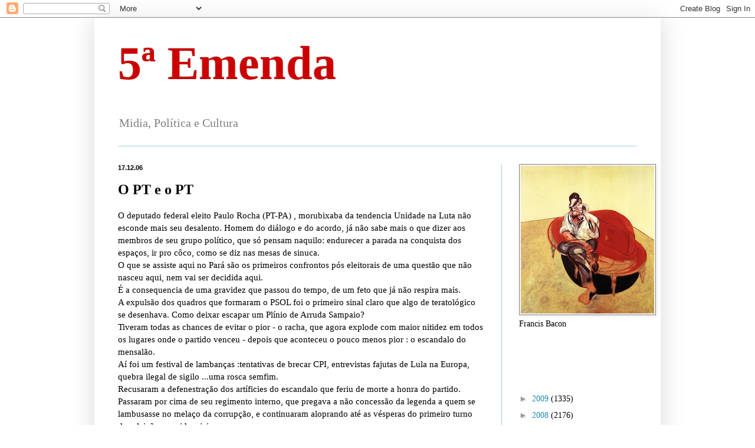

--- FILE ---
content_type: text/html; charset=UTF-8
request_url: https://quintaemenda.blogspot.com/2006/12/o-pt-e-o-pt.html?showComment=1166406240000
body_size: 19625
content:
<!DOCTYPE html>
<html class='v2' dir='ltr' lang='pt-BR'>
<head>
<link href='https://www.blogger.com/static/v1/widgets/335934321-css_bundle_v2.css' rel='stylesheet' type='text/css'/>
<meta content='width=1100' name='viewport'/>
<meta content='text/html; charset=UTF-8' http-equiv='Content-Type'/>
<meta content='blogger' name='generator'/>
<link href='https://quintaemenda.blogspot.com/favicon.ico' rel='icon' type='image/x-icon'/>
<link href='http://quintaemenda.blogspot.com/2006/12/o-pt-e-o-pt.html' rel='canonical'/>
<!--Can't find substitution for tag [blog.ieCssRetrofitLinks]-->
<meta content='http://quintaemenda.blogspot.com/2006/12/o-pt-e-o-pt.html' property='og:url'/>
<meta content='O PT e o PT' property='og:title'/>
<meta content='O deputado federal eleito Paulo Rocha (PT-PA) , morubixaba da tendencia Unidade na Luta não esconde mais seu desalento. Homem do diálogo e d...' property='og:description'/>
<title>5ª Emenda: O PT e o PT</title>
<style id='page-skin-1' type='text/css'><!--
/*
-----------------------------------------------
Blogger Template Style
Name:     Simple
Designer: Blogger
URL:      www.blogger.com
----------------------------------------------- */
/* Content
----------------------------------------------- */
body {
font: normal normal 14px Georgia, Utopia, 'Palatino Linotype', Palatino, serif;
color: #000000;
background: #ffffff none repeat scroll top left;
padding: 0 40px 40px 40px;
}
html body .region-inner {
min-width: 0;
max-width: 100%;
width: auto;
}
h2 {
font-size: 22px;
}
a:link {
text-decoration:none;
color: #2288bb;
}
a:visited {
text-decoration:none;
color: #888888;
}
a:hover {
text-decoration:underline;
color: #33aaff;
}
.body-fauxcolumn-outer .fauxcolumn-inner {
background: transparent url(https://resources.blogblog.com/blogblog/data/1kt/simple/body_gradient_tile_light.png) repeat scroll top left;
_background-image: none;
}
.body-fauxcolumn-outer .cap-top {
position: absolute;
z-index: 1;
height: 400px;
width: 100%;
}
.body-fauxcolumn-outer .cap-top .cap-left {
width: 100%;
background: transparent url(https://resources.blogblog.com/blogblog/data/1kt/simple/gradients_light.png) repeat-x scroll top left;
_background-image: none;
}
.content-outer {
-moz-box-shadow: 0 0 40px rgba(0, 0, 0, .15);
-webkit-box-shadow: 0 0 5px rgba(0, 0, 0, .15);
-goog-ms-box-shadow: 0 0 10px #333333;
box-shadow: 0 0 40px rgba(0, 0, 0, .15);
margin-bottom: 1px;
}
.content-inner {
padding: 10px 10px;
}
.content-inner {
background-color: #ffffff;
}
/* Header
----------------------------------------------- */
.header-outer {
background: transparent none repeat-x scroll 0 -400px;
_background-image: none;
}
.Header h1 {
font: normal bold 80px Georgia, Utopia, 'Palatino Linotype', Palatino, serif;
color: #cc0000;
text-shadow: -1px -1px 1px rgba(0, 0, 0, .2);
}
.Header h1 a {
color: #cc0000;
}
.Header .description {
font-size: 140%;
color: #7f7f7f;
}
.header-inner .Header .titlewrapper {
padding: 22px 30px;
}
.header-inner .Header .descriptionwrapper {
padding: 0 30px;
}
/* Tabs
----------------------------------------------- */
.tabs-inner .section:first-child {
border-top: 1px solid #a1ccdd;
}
.tabs-inner .section:first-child ul {
margin-top: -1px;
border-top: 1px solid #a1ccdd;
border-left: 0 solid #a1ccdd;
border-right: 0 solid #a1ccdd;
}
.tabs-inner .widget ul {
background: #ffffff url(https://resources.blogblog.com/blogblog/data/1kt/simple/gradients_light.png) repeat-x scroll 0 -800px;
_background-image: none;
border-bottom: 1px solid #a1ccdd;
margin-top: 0;
margin-left: -30px;
margin-right: -30px;
}
.tabs-inner .widget li a {
display: inline-block;
padding: .6em 1em;
font: normal normal 14px 'Courier New', Courier, FreeMono, monospace;
color: #f1c232;
border-left: 1px solid #ffffff;
border-right: 1px solid #a1ccdd;
}
.tabs-inner .widget li:first-child a {
border-left: none;
}
.tabs-inner .widget li.selected a, .tabs-inner .widget li a:hover {
color: #000000;
background-color: #eeeeee;
text-decoration: none;
}
/* Columns
----------------------------------------------- */
.main-outer {
border-top: 0 solid #a1ccdd;
}
.fauxcolumn-left-outer .fauxcolumn-inner {
border-right: 1px solid #a1ccdd;
}
.fauxcolumn-right-outer .fauxcolumn-inner {
border-left: 1px solid #a1ccdd;
}
/* Headings
----------------------------------------------- */
div.widget > h2,
div.widget h2.title {
margin: 0 0 1em 0;
font: normal bold 14px Georgia, Utopia, 'Palatino Linotype', Palatino, serif;
color: #ffffff;
}
/* Widgets
----------------------------------------------- */
.widget .zippy {
color: #999999;
text-shadow: 2px 2px 1px rgba(0, 0, 0, .1);
}
.widget .popular-posts ul {
list-style: none;
}
/* Posts
----------------------------------------------- */
h2.date-header {
font: normal bold 11px Arial, Tahoma, Helvetica, FreeSans, sans-serif;
}
.date-header span {
background-color: #f5f5f5;
color: #000000;
padding: inherit;
letter-spacing: inherit;
margin: inherit;
}
.main-inner {
padding-top: 30px;
padding-bottom: 30px;
}
.main-inner .column-center-inner {
padding: 0 15px;
}
.main-inner .column-center-inner .section {
margin: 0 15px;
}
.post {
margin: 0 0 25px 0;
}
h3.post-title, .comments h4 {
font: normal bold 24px Georgia, Utopia, 'Palatino Linotype', Palatino, serif;
margin: .75em 0 0;
}
.post-body {
font-size: 110%;
line-height: 1.4;
position: relative;
}
.post-body img, .post-body .tr-caption-container, .Profile img, .Image img,
.BlogList .item-thumbnail img {
padding: 2px;
background: #f5f5f5;
border: 1px solid #888888;
-moz-box-shadow: 1px 1px 5px rgba(0, 0, 0, .1);
-webkit-box-shadow: 1px 1px 5px rgba(0, 0, 0, .1);
box-shadow: 1px 1px 5px rgba(0, 0, 0, .1);
}
.post-body img, .post-body .tr-caption-container {
padding: 5px;
}
.post-body .tr-caption-container {
color: #999999;
}
.post-body .tr-caption-container img {
padding: 0;
background: transparent;
border: none;
-moz-box-shadow: 0 0 0 rgba(0, 0, 0, .1);
-webkit-box-shadow: 0 0 0 rgba(0, 0, 0, .1);
box-shadow: 0 0 0 rgba(0, 0, 0, .1);
}
.post-header {
margin: 0 0 1.5em;
line-height: 1.6;
font-size: 90%;
}
.post-footer {
margin: 20px -2px 0;
padding: 5px 10px;
color: #777777;
background-color: #f5f5f5;
border-bottom: 1px solid #eeeeee;
line-height: 1.6;
font-size: 90%;
}
#comments .comment-author {
padding-top: 1.5em;
border-top: 1px solid #a1ccdd;
background-position: 0 1.5em;
}
#comments .comment-author:first-child {
padding-top: 0;
border-top: none;
}
.avatar-image-container {
margin: .2em 0 0;
}
#comments .avatar-image-container img {
border: 1px solid #888888;
}
/* Comments
----------------------------------------------- */
.comments .comments-content .icon.blog-author {
background-repeat: no-repeat;
background-image: url([data-uri]);
}
.comments .comments-content .loadmore a {
border-top: 1px solid #999999;
border-bottom: 1px solid #999999;
}
.comments .comment-thread.inline-thread {
background-color: #f5f5f5;
}
.comments .continue {
border-top: 2px solid #999999;
}
/* Accents
---------------------------------------------- */
.section-columns td.columns-cell {
border-left: 1px solid #a1ccdd;
}
.blog-pager {
background: transparent none no-repeat scroll top center;
}
.blog-pager-older-link, .home-link,
.blog-pager-newer-link {
background-color: #ffffff;
padding: 5px;
}
.footer-outer {
border-top: 0 dashed #bbbbbb;
}
/* Mobile
----------------------------------------------- */
body.mobile  {
background-size: auto;
}
.mobile .body-fauxcolumn-outer {
background: transparent none repeat scroll top left;
}
.mobile .body-fauxcolumn-outer .cap-top {
background-size: 100% auto;
}
.mobile .content-outer {
-webkit-box-shadow: 0 0 3px rgba(0, 0, 0, .15);
box-shadow: 0 0 3px rgba(0, 0, 0, .15);
}
.mobile .tabs-inner .widget ul {
margin-left: 0;
margin-right: 0;
}
.mobile .post {
margin: 0;
}
.mobile .main-inner .column-center-inner .section {
margin: 0;
}
.mobile .date-header span {
padding: 0.1em 10px;
margin: 0 -10px;
}
.mobile h3.post-title {
margin: 0;
}
.mobile .blog-pager {
background: transparent none no-repeat scroll top center;
}
.mobile .footer-outer {
border-top: none;
}
.mobile .main-inner, .mobile .footer-inner {
background-color: #ffffff;
}
.mobile-index-contents {
color: #000000;
}
.mobile-link-button {
background-color: #2288bb;
}
.mobile-link-button a:link, .mobile-link-button a:visited {
color: #ffffff;
}
.mobile .tabs-inner .section:first-child {
border-top: none;
}
.mobile .tabs-inner .PageList .widget-content {
background-color: #eeeeee;
color: #000000;
border-top: 1px solid #a1ccdd;
border-bottom: 1px solid #a1ccdd;
}
.mobile .tabs-inner .PageList .widget-content .pagelist-arrow {
border-left: 1px solid #a1ccdd;
}

--></style>
<style id='template-skin-1' type='text/css'><!--
body {
min-width: 960px;
}
.content-outer, .content-fauxcolumn-outer, .region-inner {
min-width: 960px;
max-width: 960px;
_width: 960px;
}
.main-inner .columns {
padding-left: 0;
padding-right: 260px;
}
.main-inner .fauxcolumn-center-outer {
left: 0;
right: 260px;
/* IE6 does not respect left and right together */
_width: expression(this.parentNode.offsetWidth -
parseInt("0") -
parseInt("260px") + 'px');
}
.main-inner .fauxcolumn-left-outer {
width: 0;
}
.main-inner .fauxcolumn-right-outer {
width: 260px;
}
.main-inner .column-left-outer {
width: 0;
right: 100%;
margin-left: -0;
}
.main-inner .column-right-outer {
width: 260px;
margin-right: -260px;
}
#layout {
min-width: 0;
}
#layout .content-outer {
min-width: 0;
width: 800px;
}
#layout .region-inner {
min-width: 0;
width: auto;
}
body#layout div.add_widget {
padding: 8px;
}
body#layout div.add_widget a {
margin-left: 32px;
}
--></style>
<link href='https://www.blogger.com/dyn-css/authorization.css?targetBlogID=17822396&amp;zx=36137e2b-8569-498e-988e-e87cf1b03b37' media='none' onload='if(media!=&#39;all&#39;)media=&#39;all&#39;' rel='stylesheet'/><noscript><link href='https://www.blogger.com/dyn-css/authorization.css?targetBlogID=17822396&amp;zx=36137e2b-8569-498e-988e-e87cf1b03b37' rel='stylesheet'/></noscript>
<meta name='google-adsense-platform-account' content='ca-host-pub-1556223355139109'/>
<meta name='google-adsense-platform-domain' content='blogspot.com'/>

</head>
<body class='loading variant-pale'>
<div class='navbar section' id='navbar' name='Navbar'><div class='widget Navbar' data-version='1' id='Navbar1'><script type="text/javascript">
    function setAttributeOnload(object, attribute, val) {
      if(window.addEventListener) {
        window.addEventListener('load',
          function(){ object[attribute] = val; }, false);
      } else {
        window.attachEvent('onload', function(){ object[attribute] = val; });
      }
    }
  </script>
<div id="navbar-iframe-container"></div>
<script type="text/javascript" src="https://apis.google.com/js/platform.js"></script>
<script type="text/javascript">
      gapi.load("gapi.iframes:gapi.iframes.style.bubble", function() {
        if (gapi.iframes && gapi.iframes.getContext) {
          gapi.iframes.getContext().openChild({
              url: 'https://www.blogger.com/navbar/17822396?po\x3d116630133130870709\x26origin\x3dhttps://quintaemenda.blogspot.com',
              where: document.getElementById("navbar-iframe-container"),
              id: "navbar-iframe"
          });
        }
      });
    </script><script type="text/javascript">
(function() {
var script = document.createElement('script');
script.type = 'text/javascript';
script.src = '//pagead2.googlesyndication.com/pagead/js/google_top_exp.js';
var head = document.getElementsByTagName('head')[0];
if (head) {
head.appendChild(script);
}})();
</script>
</div></div>
<div class='body-fauxcolumns'>
<div class='fauxcolumn-outer body-fauxcolumn-outer'>
<div class='cap-top'>
<div class='cap-left'></div>
<div class='cap-right'></div>
</div>
<div class='fauxborder-left'>
<div class='fauxborder-right'></div>
<div class='fauxcolumn-inner'>
</div>
</div>
<div class='cap-bottom'>
<div class='cap-left'></div>
<div class='cap-right'></div>
</div>
</div>
</div>
<div class='content'>
<div class='content-fauxcolumns'>
<div class='fauxcolumn-outer content-fauxcolumn-outer'>
<div class='cap-top'>
<div class='cap-left'></div>
<div class='cap-right'></div>
</div>
<div class='fauxborder-left'>
<div class='fauxborder-right'></div>
<div class='fauxcolumn-inner'>
</div>
</div>
<div class='cap-bottom'>
<div class='cap-left'></div>
<div class='cap-right'></div>
</div>
</div>
</div>
<div class='content-outer'>
<div class='content-cap-top cap-top'>
<div class='cap-left'></div>
<div class='cap-right'></div>
</div>
<div class='fauxborder-left content-fauxborder-left'>
<div class='fauxborder-right content-fauxborder-right'></div>
<div class='content-inner'>
<header>
<div class='header-outer'>
<div class='header-cap-top cap-top'>
<div class='cap-left'></div>
<div class='cap-right'></div>
</div>
<div class='fauxborder-left header-fauxborder-left'>
<div class='fauxborder-right header-fauxborder-right'></div>
<div class='region-inner header-inner'>
<div class='header section' id='header' name='Cabeçalho'><div class='widget Header' data-version='1' id='Header1'>
<div id='header-inner'>
<div class='titlewrapper'>
<h1 class='title'>
<a href='https://quintaemenda.blogspot.com/'>
5ª Emenda
</a>
</h1>
</div>
<div class='descriptionwrapper'>
<p class='description'><span>Midia, Política e Cultura</span></p>
</div>
</div>
</div></div>
</div>
</div>
<div class='header-cap-bottom cap-bottom'>
<div class='cap-left'></div>
<div class='cap-right'></div>
</div>
</div>
</header>
<div class='tabs-outer'>
<div class='tabs-cap-top cap-top'>
<div class='cap-left'></div>
<div class='cap-right'></div>
</div>
<div class='fauxborder-left tabs-fauxborder-left'>
<div class='fauxborder-right tabs-fauxborder-right'></div>
<div class='region-inner tabs-inner'>
<div class='tabs no-items section' id='crosscol' name='Entre colunas'></div>
<div class='tabs no-items section' id='crosscol-overflow' name='Cross-Column 2'></div>
</div>
</div>
<div class='tabs-cap-bottom cap-bottom'>
<div class='cap-left'></div>
<div class='cap-right'></div>
</div>
</div>
<div class='main-outer'>
<div class='main-cap-top cap-top'>
<div class='cap-left'></div>
<div class='cap-right'></div>
</div>
<div class='fauxborder-left main-fauxborder-left'>
<div class='fauxborder-right main-fauxborder-right'></div>
<div class='region-inner main-inner'>
<div class='columns fauxcolumns'>
<div class='fauxcolumn-outer fauxcolumn-center-outer'>
<div class='cap-top'>
<div class='cap-left'></div>
<div class='cap-right'></div>
</div>
<div class='fauxborder-left'>
<div class='fauxborder-right'></div>
<div class='fauxcolumn-inner'>
</div>
</div>
<div class='cap-bottom'>
<div class='cap-left'></div>
<div class='cap-right'></div>
</div>
</div>
<div class='fauxcolumn-outer fauxcolumn-left-outer'>
<div class='cap-top'>
<div class='cap-left'></div>
<div class='cap-right'></div>
</div>
<div class='fauxborder-left'>
<div class='fauxborder-right'></div>
<div class='fauxcolumn-inner'>
</div>
</div>
<div class='cap-bottom'>
<div class='cap-left'></div>
<div class='cap-right'></div>
</div>
</div>
<div class='fauxcolumn-outer fauxcolumn-right-outer'>
<div class='cap-top'>
<div class='cap-left'></div>
<div class='cap-right'></div>
</div>
<div class='fauxborder-left'>
<div class='fauxborder-right'></div>
<div class='fauxcolumn-inner'>
</div>
</div>
<div class='cap-bottom'>
<div class='cap-left'></div>
<div class='cap-right'></div>
</div>
</div>
<!-- corrects IE6 width calculation -->
<div class='columns-inner'>
<div class='column-center-outer'>
<div class='column-center-inner'>
<div class='main section' id='main' name='Principal'><div class='widget Blog' data-version='1' id='Blog1'>
<div class='blog-posts hfeed'>

          <div class="date-outer">
        
<h2 class='date-header'><span>17.12.06</span></h2>

          <div class="date-posts">
        
<div class='post-outer'>
<div class='post hentry uncustomized-post-template' itemprop='blogPost' itemscope='itemscope' itemtype='http://schema.org/BlogPosting'>
<meta content='17822396' itemprop='blogId'/>
<meta content='116630133130870709' itemprop='postId'/>
<a name='116630133130870709'></a>
<h3 class='post-title entry-title' itemprop='name'>
O PT e o PT
</h3>
<div class='post-header'>
<div class='post-header-line-1'></div>
</div>
<div class='post-body entry-content' id='post-body-116630133130870709' itemprop='description articleBody'>
O deputado federal eleito Paulo Rocha (PT-PA) , morubixaba da tendencia Unidade na Luta não esconde mais seu desalento. Homem do diálogo e do acordo, já não sabe mais o que dizer aos membros de seu grupo político, que só pensam naquilo: endurecer a parada na conquista dos espaços, ir pro côco, como se diz nas mesas de sinuca.<br />O que se assiste aqui no Pará são os primeiros confrontos pós eleitorais de uma questão que não nasceu aqui, nem vai ser decidida aqui.<br />É a consequencia de uma gravidez que passou do tempo, de um feto que já não respira mais.<br />A expulsão dos quadros que formaram o PSOL foi o primeiro sinal claro que algo de teratológico se desenhava. Como deixar escapar um Plínio de Arruda Sampaio?<br />Tiveram todas as chances de evitar o pior - o racha, que agora explode com maior nitidez em todos os lugares onde o partido venceu - depois que aconteceu o pouco menos pior : o escandalo do mensalão.<br />Aí foi um festival de lambanças :tentativas de brecar CPI, entrevistas fajutas de Lula na Europa, quebra ilegal de sigilo ...uma rosca semfim.<br />Recusaram a defenestração dos artíficies do escandalo que feriu de morte a honra do partido.<br />Passaram por cima de seu regimento interno, que pregava a não concessão da legenda a quem se lambusasse no melaço da corrupção, e continuaram aloprando até as vésperas do primeiro turno das eleições presidenciais.<br />Com a vitória lhes escorrendo dos dedos, foram pedir socorro na mais tolerante casa da política brasileira, o PMDB.<br />E agora o quadro é o seguinte: um partido dividido entre dois grandes desejos - desinfetar ou não o partido - e cada vez mais distante de um presidente que percebeu, antes de todos os companheiros, que não há saída de curto prazo para a legenda, e não brande mais a estrela vermelha.<br />Ele agora é do povo, a quem agradeceu a reeleição, proclamando o fim da intermediação ( leia-se do partido) entre ele e o povo.<br />Em seguida chorou, não a emoção da vitória, já um pouco distante, mas a dor da perda.<br />A estrela não se apagou, mas virou um rastro de poeira, desconfortável e luminosa.<br />O PT agora são dois.<br />A banda dos que se envergonharam do que aconteceu, dos que fizeram a autocrítica, dos que ainda cobram o afastamento do paulistocrata Zé Dirceu, fundador e afundador do partido. Nesta banda ainda respiram notáveis quadros, do segundo escalão na maior parte, e a esmagadora maioria de seus muitos milhões de eleitores e simpatizantes.<br />Entre eles, um traço comum: ainda é possível retomar os rumos mais consequentes do partido, afinal as pontes com a sociedade não foram destruídas por completo.<br />Na outra banda - onde teima em rescender um discreto aroma de enxofre, e a temperatura é mais elevada, quente mesmo - estão os que apostam na diluição, nas mentes e corações da sociedade, dos acontecimentos de 2004 a 2006, que deixaram "o partido" tão parecido com "um partido". Aqui reside Zé Dirceu, e seu enorme e vascularizado séquito, que vai do <em>quacker</em> Bernardo Kusinscki ao <em>financista</em> Delúbio Soares.<br />Todavia neste lado também respiram ótimos quadros, mesmo que teimem em não escutar os tambores que batem a sociedade, e acreditem em linchamento da mídia, na conspiração das elites, nos milagres da Virgem de Fátima, em mula sem cabeça.<br />Pelo que tenho ouvido, aonde uma banda ganhou a outra não toca.<br />E nos lugares onde a outra banda ganhou, o mesmo acontece.<br />Ou seja, é prá tirar a partitura mesmo.<br />Porque logo ali, no mais tardar em 2008, a brincadeira acaba.<br />E o PT vai ter que dizer para o que veio.<br />Porque Lula já terá ido.<br />É isso que está por trás desse <em>imbroglio</em> todo aqui no Pará.<br />Paulo Rocha toca numa banda, Ana Júlia noutra.<br />Nada mais, mas não é pouco
<div style='clear: both;'></div>
</div>
<div class='post-footer'>
<div class='post-footer-line post-footer-line-1'>
<span class='post-author vcard'>
Postado por
<span class='fn' itemprop='author' itemscope='itemscope' itemtype='http://schema.org/Person'>
<meta content='https://www.blogger.com/profile/09176492841825232682' itemprop='url'/>
<a class='g-profile' href='https://www.blogger.com/profile/09176492841825232682' rel='author' title='author profile'>
<span itemprop='name'>Unknown</span>
</a>
</span>
</span>
<span class='post-timestamp'>
às
<meta content='http://quintaemenda.blogspot.com/2006/12/o-pt-e-o-pt.html' itemprop='url'/>
<a class='timestamp-link' href='https://quintaemenda.blogspot.com/2006/12/o-pt-e-o-pt.html' rel='bookmark' title='permanent link'><abbr class='published' itemprop='datePublished' title='2006-12-17T02:17:00-03:00'>02:17</abbr></a>
</span>
<span class='post-comment-link'>
</span>
<span class='post-icons'>
<span class='item-control blog-admin pid-1452303167'>
<a href='https://www.blogger.com/post-edit.g?blogID=17822396&postID=116630133130870709&from=pencil' title='Editar post'>
<img alt='' class='icon-action' height='18' src='https://resources.blogblog.com/img/icon18_edit_allbkg.gif' width='18'/>
</a>
</span>
</span>
<div class='post-share-buttons goog-inline-block'>
</div>
</div>
<div class='post-footer-line post-footer-line-2'>
<span class='post-labels'>
</span>
</div>
<div class='post-footer-line post-footer-line-3'>
<span class='post-location'>
</span>
</div>
</div>
</div>
<div class='comments' id='comments'>
<a name='comments'></a>
<h4>25 comentários:</h4>
<div id='Blog1_comments-block-wrapper'>
<dl class='' id='comments-block'>
<dt class='comment-author anon-comment-icon' id='c116637050078629965'>
<a name='c116637050078629965'></a>
Anônimo
disse...
</dt>
<dd class='comment-body' id='Blog1_cmt-116637050078629965'>
<p>
Meu caro, o que você descreve tem pertinência para nível nacional. Discordo, contudo, que justifique de todo os últimos acontecimentos do próximo governo do Pará. Nesse caso, as razões são bem menos sofisticadas. <BR/>É burrice mesmo.
</p>
</dd>
<dd class='comment-footer'>
<span class='comment-timestamp'>
<a href='https://quintaemenda.blogspot.com/2006/12/o-pt-e-o-pt.html?showComment=1166370480000#c116637050078629965' title='comment permalink'>
12:48 PM
</a>
<span class='item-control blog-admin pid-1600596375'>
<a class='comment-delete' href='https://www.blogger.com/comment/delete/17822396/116637050078629965' title='Excluir comentário'>
<img src='https://resources.blogblog.com/img/icon_delete13.gif'/>
</a>
</span>
</span>
</dd>
<dt class='comment-author anon-comment-icon' id='c116640189638636182'>
<a name='c116640189638636182'></a>
Anônimo
disse...
</dt>
<dd class='comment-body' id='Blog1_cmt-116640189638636182'>
<p>
A burrice a que o anônimo se refere tem certa verdade, mas é alentador para quem não é petista "genérico" os rumos que tem tomado o partido, que aos poucos tem excluido o "lado b", mesmo contra a vontade de algumas lideranças.
</p>
</dd>
<dd class='comment-footer'>
<span class='comment-timestamp'>
<a href='https://quintaemenda.blogspot.com/2006/12/o-pt-e-o-pt.html?showComment=1166401860000#c116640189638636182' title='comment permalink'>
9:31 PM
</a>
<span class='item-control blog-admin pid-1600596375'>
<a class='comment-delete' href='https://www.blogger.com/comment/delete/17822396/116640189638636182' title='Excluir comentário'>
<img src='https://resources.blogblog.com/img/icon_delete13.gif'/>
</a>
</span>
</span>
</dd>
<dt class='comment-author anon-comment-icon' id='c116640628081657088'>
<a name='c116640628081657088'></a>
Anônimo
disse...
</dt>
<dd class='comment-body' id='Blog1_cmt-116640628081657088'>
<p>
Esta questão de formação de secretariado de governo é sempre a mesma coisa. Choro e ranger de dentes, ainda mais num governo de "frente".<BR/>Quem pleiteava uma $$ecretaria, ao final do processo, até aceitava uma Çecretaria (sic) qualquer para se justificar perante as "bases".<BR/>A esperança é que o Governo Lula olhe com generosidade aos pleitos da governadora, mas ela vai precisar de apoio do Paulo Rocha em BSB. Este, mesmo com prestígio abalado no Congresso, tem força junto a setores do Executivo.<BR/>O nosso JB também vai ajudá-la, e muito, apresentando sempre a fatura depois (of course), que ele de bobo não tem nada. O Pioneiro que o diga... <BR/>Ah, observe com atenção a SEPOF, nos intestinos (assim mesmo) daquela repartição está sendo tramada uma bela recepção ao novel Secretário...
</p>
</dd>
<dd class='comment-footer'>
<span class='comment-timestamp'>
<a href='https://quintaemenda.blogspot.com/2006/12/o-pt-e-o-pt.html?showComment=1166406240000#c116640628081657088' title='comment permalink'>
10:44 PM
</a>
<span class='item-control blog-admin pid-1600596375'>
<a class='comment-delete' href='https://www.blogger.com/comment/delete/17822396/116640628081657088' title='Excluir comentário'>
<img src='https://resources.blogblog.com/img/icon_delete13.gif'/>
</a>
</span>
</span>
</dd>
<dt class='comment-author anon-comment-icon' id='c116644056996014433'>
<a name='c116644056996014433'></a>
Anônimo
disse...
</dt>
<dd class='comment-body' id='Blog1_cmt-116644056996014433'>
<p>
A briga é mais feia do que vc pensa,Juca.<BR/>O Paulo Rocha já se retirou da negociação por cargos.Segundo minhas fontes,se sentiu sacaneado pelo episódio da Sedcu,onde pegou uma rasteira da Ana.A Funtelpa,que era cota do Paulo Rocha,deixou de ser e passou para as mãos do Ganzer....esse é o PT.Se antes de entrar em campo o time já está se dando sopapos no vestiário,imagina quando a bola rolar...enquanto isso,nosso querido Jáder cresce.<BR/>Ana Júlia para chefe de gabinete do Anhanga!!!
</p>
</dd>
<dd class='comment-footer'>
<span class='comment-timestamp'>
<a href='https://quintaemenda.blogspot.com/2006/12/o-pt-e-o-pt.html?showComment=1166440560000#c116644056996014433' title='comment permalink'>
8:16 AM
</a>
<span class='item-control blog-admin pid-1600596375'>
<a class='comment-delete' href='https://www.blogger.com/comment/delete/17822396/116644056996014433' title='Excluir comentário'>
<img src='https://resources.blogblog.com/img/icon_delete13.gif'/>
</a>
</span>
</span>
</dd>
<dt class='comment-author anon-comment-icon' id='c116644144712378722'>
<a name='c116644144712378722'></a>
Anônimo
disse...
</dt>
<dd class='comment-body' id='Blog1_cmt-116644144712378722'>
<p>
O problema é que a coisa parece mais séria do que sonha a nossa vã filosofia. Surgem indícios de que existe de fato uma vergonhosa seleção natural, que pune até no terceiro escalaão a quem não tem atividade político-partidária. Daí que já circulam histórias (atentem o h)que modificam o nome da tendência para Democracia (Nacional) Socialista.
</p>
</dd>
<dd class='comment-footer'>
<span class='comment-timestamp'>
<a href='https://quintaemenda.blogspot.com/2006/12/o-pt-e-o-pt.html?showComment=1166441400000#c116644144712378722' title='comment permalink'>
8:30 AM
</a>
<span class='item-control blog-admin pid-1600596375'>
<a class='comment-delete' href='https://www.blogger.com/comment/delete/17822396/116644144712378722' title='Excluir comentário'>
<img src='https://resources.blogblog.com/img/icon_delete13.gif'/>
</a>
</span>
</span>
</dd>
<dt class='comment-author anon-comment-icon' id='c116644940813789684'>
<a name='c116644940813789684'></a>
Anônimo
disse...
</dt>
<dd class='comment-body' id='Blog1_cmt-116644940813789684'>
<p>
Tudo isso por culpa de quem? Do governador Simão Jatene que só pensou nele e em meia duzia de mais chegados. Falou tanto tempo no tal do projeto do novo Pará. Que o Pará era maior do que os interesses pessoais de cada um e lari lari danado. No final, ele pensou em quem?<BR/>Pense bem meu caro leitor, se o candidato fosse o próprio governador, qual seria o resultado dessa eleição? É só lembrar 2002, quando Jatene era traço nas pesquisas, e a Valéria diminuía mais do que empatava. Era uma dona de casa, como não cansa de repetir o governador, como se fosse uma coisa feia. Ainda bem que todas as pesquisas encomendadas pelo marqueteiro do governador atestaram que essa dona de casa foi quem mais deu certo nesse governo. Taí a ciumada.<BR/>Mas voltando ao assunto, na campanha de 2002, o então governador Almir Gabriel,esse sim pensando no projeto do novo Pará, pegou os dois candidatos e mais o Duciomar pelo braço e saiu pelo estado, município por município pedindo voto. Participou de todos os comícios.Todos!! Não roeu a corda e foi até o fim, e venceu. E quem não lembra a onda Lula/Maria? Mais uma semana de campanha e teríamos perdido a eleição. <BR/>A grande diferença daquela pra essa eleição foi a união em torno do Jatene e todos os compromissos assumidos e cumpridos. Nessa, foi tudo ao contrário,começando pela postura do atual governador. Enquanto o pobre do Almir Gabriel andava esse estado de um lado para o outro sem apoio e com pouca estrutura, o nosso governador pescava nos finais de semana. Um dos exemplos mais constrangedores da campanha foi num comício em Altamira em que era esperada a presença do Jatene, e ele necas necas de aparecer.Descobriu-se na mesma noite que sua excelencia estava pescando há 20 minutos do palanque.Que amigão! Da onça é claro.<BR/>Todos os deputados candidatos desesperados pela liberação de suas emendas para os seus mun icípios. Uma loucura.<BR/>Foi aí que desandou tudo. Todos,ou quase todos começaram a cuidar das suas peles. Os prefeitos, então, pior ainda.Com os deputados nas suas costas, não sabiam mais o que fazer e a quem recorrer.<BR/>Foi um Deus nos acuda.<BR/>Inteligente foi o nosso Senador eleito, que fez a sua campanha sem depender do governador e acabou tendo mais votos do que o próprio Almir Gabriel no primeiro turno. Onde já viu isso?<BR/>Essa é só uma pequena parte da história, aliás pequeníssima, de uma campanha que foi marcada pela deslealdade e pela ingratidão.<BR/>E o projeto novo Pará foi enterrado junto com a União pelo Pará. Só faltou levar o Jatene junto. <BR/>Atenciosamente,<BR/>União do que sobrou da União pelo Pará.
</p>
</dd>
<dd class='comment-footer'>
<span class='comment-timestamp'>
<a href='https://quintaemenda.blogspot.com/2006/12/o-pt-e-o-pt.html?showComment=1166449380000#c116644940813789684' title='comment permalink'>
10:43 AM
</a>
<span class='item-control blog-admin pid-1600596375'>
<a class='comment-delete' href='https://www.blogger.com/comment/delete/17822396/116644940813789684' title='Excluir comentário'>
<img src='https://resources.blogblog.com/img/icon_delete13.gif'/>
</a>
</span>
</span>
</dd>
<dt class='comment-author anon-comment-icon' id='c116645183567403152'>
<a name='c116645183567403152'></a>
Anônimo
disse...
</dt>
<dd class='comment-body' id='Blog1_cmt-116645183567403152'>
<p>
Tem toda razão o anônimo das 10:43.Só exagera um pouco quando fala da vice governadora.Se ela fosse tão boa assim, teria dado mais votos para a chapa derrotada. Mas que o Jatene passou a perna no Almir, todo mundo já sabe.Só falta o Almir criar coragem e vir a público dizer que está rompido com o governador e quer vê-lo pelas costas.<BR/>Quanto ao PSDB, vamos continuar na nossa luta para reerguer a unuão pelo Pará. Com ou sem o PFL.<BR/>Agora uma coisa é certa, sem o Jatene.
</p>
</dd>
<dd class='comment-footer'>
<span class='comment-timestamp'>
<a href='https://quintaemenda.blogspot.com/2006/12/o-pt-e-o-pt.html?showComment=1166451780000#c116645183567403152' title='comment permalink'>
11:23 AM
</a>
<span class='item-control blog-admin pid-1600596375'>
<a class='comment-delete' href='https://www.blogger.com/comment/delete/17822396/116645183567403152' title='Excluir comentário'>
<img src='https://resources.blogblog.com/img/icon_delete13.gif'/>
</a>
</span>
</span>
</dd>
<dt class='comment-author anon-comment-icon' id='c116645821067866693'>
<a name='c116645821067866693'></a>
Anônimo
disse...
</dt>
<dd class='comment-body' id='Blog1_cmt-116645821067866693'>
<p>
Deu certo?
</p>
</dd>
<dd class='comment-footer'>
<span class='comment-timestamp'>
<a href='https://quintaemenda.blogspot.com/2006/12/o-pt-e-o-pt.html?showComment=1166458200000#c116645821067866693' title='comment permalink'>
1:10 PM
</a>
<span class='item-control blog-admin pid-1600596375'>
<a class='comment-delete' href='https://www.blogger.com/comment/delete/17822396/116645821067866693' title='Excluir comentário'>
<img src='https://resources.blogblog.com/img/icon_delete13.gif'/>
</a>
</span>
</span>
</dd>
<dt class='comment-author blogger-comment-icon' id='c116646987553898838'>
<a name='c116646987553898838'></a>
<a href='https://www.blogger.com/profile/01744278276218688188' rel='nofollow'>Milton T</a>
disse...
</dt>
<dd class='comment-body' id='Blog1_cmt-116646987553898838'>
<p>
Sem misturar os caldos, ACM Neto foi esfaqueado...<BR/><BR/>Divirta-se Juca, boas festas e um ano melhor que esse!<BR/><BR/>Abs
</p>
</dd>
<dd class='comment-footer'>
<span class='comment-timestamp'>
<a href='https://quintaemenda.blogspot.com/2006/12/o-pt-e-o-pt.html?showComment=1166469840000#c116646987553898838' title='comment permalink'>
4:24 PM
</a>
<span class='item-control blog-admin pid-1953164642'>
<a class='comment-delete' href='https://www.blogger.com/comment/delete/17822396/116646987553898838' title='Excluir comentário'>
<img src='https://resources.blogblog.com/img/icon_delete13.gif'/>
</a>
</span>
</span>
</dd>
<dt class='comment-author blogger-comment-icon' id='c116666299803836120'>
<a name='c116666299803836120'></a>
<a href='https://www.blogger.com/profile/01744278276218688188' rel='nofollow'>Milton T</a>
disse...
</dt>
<dd class='comment-body' id='Blog1_cmt-116666299803836120'>
<p>
Juca feliz natal e um ótimo ano que chega!<BR/><BR/>abs
</p>
</dd>
<dd class='comment-footer'>
<span class='comment-timestamp'>
<a href='https://quintaemenda.blogspot.com/2006/12/o-pt-e-o-pt.html?showComment=1166662980000#c116666299803836120' title='comment permalink'>
10:03 PM
</a>
<span class='item-control blog-admin pid-1953164642'>
<a class='comment-delete' href='https://www.blogger.com/comment/delete/17822396/116666299803836120' title='Excluir comentário'>
<img src='https://resources.blogblog.com/img/icon_delete13.gif'/>
</a>
</span>
</span>
</dd>
<dt class='comment-author anon-comment-icon' id='c116672098850591882'>
<a name='c116672098850591882'></a>
Anônimo
disse...
</dt>
<dd class='comment-body' id='Blog1_cmt-116672098850591882'>
<p>
Ficaste magoado com o que falei sobre blogueiros anônimos vaidosos e ociosos, e sumiste?
</p>
</dd>
<dd class='comment-footer'>
<span class='comment-timestamp'>
<a href='https://quintaemenda.blogspot.com/2006/12/o-pt-e-o-pt.html?showComment=1166720940000#c116672098850591882' title='comment permalink'>
2:09 PM
</a>
<span class='item-control blog-admin pid-1600596375'>
<a class='comment-delete' href='https://www.blogger.com/comment/delete/17822396/116672098850591882' title='Excluir comentário'>
<img src='https://resources.blogblog.com/img/icon_delete13.gif'/>
</a>
</span>
</span>
</dd>
<dt class='comment-author anon-comment-icon' id='c116674460670216910'>
<a name='c116674460670216910'></a>
Anônimo
disse...
</dt>
<dd class='comment-body' id='Blog1_cmt-116674460670216910'>
<p>
Juca, volte logo, aqui onde estou com vc. fora do ar eu fico desinformado.
</p>
</dd>
<dd class='comment-footer'>
<span class='comment-timestamp'>
<a href='https://quintaemenda.blogspot.com/2006/12/o-pt-e-o-pt.html?showComment=1166744580000#c116674460670216910' title='comment permalink'>
8:43 PM
</a>
<span class='item-control blog-admin pid-1600596375'>
<a class='comment-delete' href='https://www.blogger.com/comment/delete/17822396/116674460670216910' title='Excluir comentário'>
<img src='https://resources.blogblog.com/img/icon_delete13.gif'/>
</a>
</span>
</span>
</dd>
<dt class='comment-author anon-comment-icon' id='c116684904966573890'>
<a name='c116684904966573890'></a>
Anônimo
disse...
</dt>
<dd class='comment-body' id='Blog1_cmt-116684904966573890'>
<p>
Sua análise simplifica demais algo que é extremamente complexo: os meandros da luta interna no PT. Seria bom se fosse assim: de um lado, o velho PT; de outro, o novo, aquele que, apegado às origens e aos critérios, quer revitalizar a legenda em outro molde. Essa simplicação padece de comprovação prática. Ao lado de Ana Júlia estão figuras que ontem estavam com Almir, Jatene e Duciomar (Botelho), com Edmilson (Charles, Suely), com os madereiros (Marcílio). Então, não é bem assim. Esse "novo PT" tem tantos vícios que não consegue se diferenciar do antigo nem no método, nem na truculência com que monta o governo, entregando 1/3 dos cargos ao PMDB por fraqueza de princípios - nem Jader esperava tanta generosidade petista. Mas o que dizer de uma comissão de transição sem estatutura política para dialogar com um quadro da envergadura política de um ex-governador, ex-presidente do senado, deputado federal mais votado por duas eleições sucessivas? Tão pouco vossa simplificação permite visualizar a real divisão interna: não é o PT, apenas, que é dividido; nem a DS é una. Vale par o PT a máxima que antigamente se aplica apenas aos trotskistas: um é um partido, dois é um partido e uma fração, três é um partido, uma fração e um racha. A DS do Pará divide-se prerigosamente em facções que se agrupam em volta de lideranças obscuras, como Maurílio e Marcílio, ou públicas, como Suely. De onde se crê que uma acomodação interna tem tirado o sono da governadora mais do que a acomodação interna dos aliados e neo-aliados. Seu texto é bem redigido, mas carece de conhecimento maior desse organismo vivo e não classificado chamado Partido dos Trabalhadores.
</p>
</dd>
<dd class='comment-footer'>
<span class='comment-timestamp'>
<a href='https://quintaemenda.blogspot.com/2006/12/o-pt-e-o-pt.html?showComment=1166849040000#c116684904966573890' title='comment permalink'>
1:44 AM
</a>
<span class='item-control blog-admin pid-1600596375'>
<a class='comment-delete' href='https://www.blogger.com/comment/delete/17822396/116684904966573890' title='Excluir comentário'>
<img src='https://resources.blogblog.com/img/icon_delete13.gif'/>
</a>
</span>
</span>
</dd>
<dt class='comment-author anon-comment-icon' id='c116684917593223804'>
<a name='c116684917593223804'></a>
Anônimo
disse...
</dt>
<dd class='comment-body' id='Blog1_cmt-116684917593223804'>
<p>
Égua! Esse Anônimo das 10:43AM é um poço até aqui de mágoa! Será que é o Orly?
</p>
</dd>
<dd class='comment-footer'>
<span class='comment-timestamp'>
<a href='https://quintaemenda.blogspot.com/2006/12/o-pt-e-o-pt.html?showComment=1166849160000#c116684917593223804' title='comment permalink'>
1:46 AM
</a>
<span class='item-control blog-admin pid-1600596375'>
<a class='comment-delete' href='https://www.blogger.com/comment/delete/17822396/116684917593223804' title='Excluir comentário'>
<img src='https://resources.blogblog.com/img/icon_delete13.gif'/>
</a>
</span>
</span>
</dd>
<dt class='comment-author blogger-comment-icon' id='c116707143951292687'>
<a name='c116707143951292687'></a>
<a href='https://www.blogger.com/profile/15638810791841031310' rel='nofollow'>Carol</a>
disse...
</dt>
<dd class='comment-body' id='Blog1_cmt-116707143951292687'>
<p>
Lembrei do tempo em que eu tinha orgulho de ser PT, há alguns anos... e olha que eu só tenho 20 anos de idade...<BR/><BR/>Feliz Natal pro Quinta!!!
</p>
</dd>
<dd class='comment-footer'>
<span class='comment-timestamp'>
<a href='https://quintaemenda.blogspot.com/2006/12/o-pt-e-o-pt.html?showComment=1167071400000#c116707143951292687' title='comment permalink'>
3:30 PM
</a>
<span class='item-control blog-admin pid-620844995'>
<a class='comment-delete' href='https://www.blogger.com/comment/delete/17822396/116707143951292687' title='Excluir comentário'>
<img src='https://resources.blogblog.com/img/icon_delete13.gif'/>
</a>
</span>
</span>
</dd>
<dt class='comment-author anon-comment-icon' id='c116713347398882382'>
<a name='c116713347398882382'></a>
Anônimo
disse...
</dt>
<dd class='comment-body' id='Blog1_cmt-116713347398882382'>
<p>
Quem diria, o Tourinho foi parar na Junta Comercial.<BR/>Pra quem queria o BANPARÁ,é um consolo e tanto. Dos grandes!
</p>
</dd>
<dd class='comment-footer'>
<span class='comment-timestamp'>
<a href='https://quintaemenda.blogspot.com/2006/12/o-pt-e-o-pt.html?showComment=1167133440000#c116713347398882382' title='comment permalink'>
8:44 AM
</a>
<span class='item-control blog-admin pid-1600596375'>
<a class='comment-delete' href='https://www.blogger.com/comment/delete/17822396/116713347398882382' title='Excluir comentário'>
<img src='https://resources.blogblog.com/img/icon_delete13.gif'/>
</a>
</span>
</span>
</dd>
<dt class='comment-author anon-comment-icon' id='c116713370059684250'>
<a name='c116713370059684250'></a>
Anônimo
disse...
</dt>
<dd class='comment-body' id='Blog1_cmt-116713370059684250'>
<p>
Extra Extra:<BR/>Simão Jatene foi convidado pelo governador Serra para trabalhar no segundo ou terceiro escalão do seu governo na área da fazenda.Simão Ficou de pensar. Só responde depois de umas férias merecidas.
</p>
</dd>
<dd class='comment-footer'>
<span class='comment-timestamp'>
<a href='https://quintaemenda.blogspot.com/2006/12/o-pt-e-o-pt.html?showComment=1167133680000#c116713370059684250' title='comment permalink'>
8:48 AM
</a>
<span class='item-control blog-admin pid-1600596375'>
<a class='comment-delete' href='https://www.blogger.com/comment/delete/17822396/116713370059684250' title='Excluir comentário'>
<img src='https://resources.blogblog.com/img/icon_delete13.gif'/>
</a>
</span>
</span>
</dd>
<dt class='comment-author anon-comment-icon' id='c116713467967763148'>
<a name='c116713467967763148'></a>
Anônimo
disse...
</dt>
<dd class='comment-body' id='Blog1_cmt-116713467967763148'>
<p>
Nesse secretariado a única verdade é que a turma do sobrancelhudo conseguiu fazer barba, cabelo e bigode. Ficaram com mais de meio governo.<BR/>Quanto ao PT e suas facções, ficaram brigando pelo que sobrou.<BR/>Quem te viu e quem te vê querido PT.
</p>
</dd>
<dd class='comment-footer'>
<span class='comment-timestamp'>
<a href='https://quintaemenda.blogspot.com/2006/12/o-pt-e-o-pt.html?showComment=1167134640000#c116713467967763148' title='comment permalink'>
9:04 AM
</a>
<span class='item-control blog-admin pid-1600596375'>
<a class='comment-delete' href='https://www.blogger.com/comment/delete/17822396/116713467967763148' title='Excluir comentário'>
<img src='https://resources.blogblog.com/img/icon_delete13.gif'/>
</a>
</span>
</span>
</dd>
<dt class='comment-author anon-comment-icon' id='c116716732155637790'>
<a name='c116716732155637790'></a>
Anônimo
disse...
</dt>
<dd class='comment-body' id='Blog1_cmt-116716732155637790'>
<p>
NOTA QUASE FÚNEBRE:<BR/>Lamentamos informar que Luluquefala subiu no telhado e caiu.<BR/>Encaminhado para a unidade de emergência do novo Pronto Socorro da Prefeitura Municipal de Belém, deu com o que restou da cara na porta. Piorou ainda mais a sua situação.<BR/>Ainda desacordado, foi levado para o Hospital Metropolitano. Ao chegar lá, ainda desacordado, novamente bateu com a cara na porta. O motivo? Queriam porque queriam que ele acordasse para preencher uma ficha cadastral com todos os seus dados, inclusive o CPF.Preencher e assinar, já quase morto. Daí, depois de preenchida a tal ficha, uma junta médica que não se encontrava no hospital faria uma avaliação para decidir se o morimbundo seria aceito ou não no Metropolitano.<BR/>Meia volta volver e mais um que voltava da porta do maravilhoso hospital de primeiro mundo.<BR/>Hoje, Luluquefala, lentamente se recupera do tombo mas tão cêdo não poderá voltar a ativa, pois por enquanto não lembra de nada do passado, principalmente dos acontecimentos mais recentes.<BR/>Durante o dia, do nada, acorda e fala coisas estranhas, como por exemplo, " onde está Magalhães Barata? Quero falar com o meu Intendente Antonio Lemos". Coisa de louco mesmo, coitado.<BR/>A última do nosso Luluquefala foi acordar no meio da noite cantando aquela musiquinha JATENE JATENE JATENE JÁ...45 JÁ. Nessa noite, até amarrado o pobre coitado foi.<BR/>Agradecemos as inúmeras manifestações de solidariedade dos amigos e companheiros do Quinta, e principalmente do seu titular, que sumiu! <BR/>Seus amigos torcem para que Luluquefala se recupere e um dia, quem sabe, volte para nós. Não para falar e cantar de defuntos mas nos informar das últimas da política.<BR/>Muito Obrigado,<BR/>Amigos e admiradores do nosso inesquecível Luluquefala.
</p>
</dd>
<dd class='comment-footer'>
<span class='comment-timestamp'>
<a href='https://quintaemenda.blogspot.com/2006/12/o-pt-e-o-pt.html?showComment=1167167280000#c116716732155637790' title='comment permalink'>
6:08 PM
</a>
<span class='item-control blog-admin pid-1600596375'>
<a class='comment-delete' href='https://www.blogger.com/comment/delete/17822396/116716732155637790' title='Excluir comentário'>
<img src='https://resources.blogblog.com/img/icon_delete13.gif'/>
</a>
</span>
</span>
</dd>
<dt class='comment-author blogger-comment-icon' id='c116726795955821382'>
<a name='c116726795955821382'></a>
<a href='https://www.blogger.com/profile/01744278276218688188' rel='nofollow'>Milton T</a>
disse...
</dt>
<dd class='comment-body' id='Blog1_cmt-116726795955821382'>
<p>
Passou perto de casa Juca. Moro na rua do MASP e do parque Trianon.<BR/><BR/>Um ótimo 2007 , cheio de paz , saúde e harmonia!<BR/><BR/>Abs
</p>
</dd>
<dd class='comment-footer'>
<span class='comment-timestamp'>
<a href='https://quintaemenda.blogspot.com/2006/12/o-pt-e-o-pt.html?showComment=1167267900000#c116726795955821382' title='comment permalink'>
10:05 PM
</a>
<span class='item-control blog-admin pid-1953164642'>
<a class='comment-delete' href='https://www.blogger.com/comment/delete/17822396/116726795955821382' title='Excluir comentário'>
<img src='https://resources.blogblog.com/img/icon_delete13.gif'/>
</a>
</span>
</span>
</dd>
<dt class='comment-author blog-author blogger-comment-icon' id='c116726879790103333'>
<a name='c116726879790103333'></a>
<a href='https://www.blogger.com/profile/09176492841825232682' rel='nofollow'>Unknown</a>
disse...
</dt>
<dd class='comment-body' id='Blog1_cmt-116726879790103333'>
<p>
Conheço bem a área.Vi uma foto da janela de seu ap.Sei aonde é.<BR/>Que paisagem!<BR/>E o Trianon, vamos combinar, é uma elegancia só.
</p>
</dd>
<dd class='comment-footer'>
<span class='comment-timestamp'>
<a href='https://quintaemenda.blogspot.com/2006/12/o-pt-e-o-pt.html?showComment=1167268740000#c116726879790103333' title='comment permalink'>
10:19 PM
</a>
<span class='item-control blog-admin pid-1452303167'>
<a class='comment-delete' href='https://www.blogger.com/comment/delete/17822396/116726879790103333' title='Excluir comentário'>
<img src='https://resources.blogblog.com/img/icon_delete13.gif'/>
</a>
</span>
</span>
</dd>
<dt class='comment-author anon-comment-icon' id='c116727789471574458'>
<a name='c116727789471574458'></a>
Anônimo
disse...
</dt>
<dd class='comment-body' id='Blog1_cmt-116727789471574458'>
<p>
Anônimo das 06:08<BR/>Só me avise quando Luluquefala partirá dessa para uma outra melhor. <BR/>Farei questão de enviar uma coroa de flores da paisagista Marcia Lima  com os seguintes dizeres: JÁ VAI TARDE.
</p>
</dd>
<dd class='comment-footer'>
<span class='comment-timestamp'>
<a href='https://quintaemenda.blogspot.com/2006/12/o-pt-e-o-pt.html?showComment=1167277860000#c116727789471574458' title='comment permalink'>
12:51 AM
</a>
<span class='item-control blog-admin pid-1600596375'>
<a class='comment-delete' href='https://www.blogger.com/comment/delete/17822396/116727789471574458' title='Excluir comentário'>
<img src='https://resources.blogblog.com/img/icon_delete13.gif'/>
</a>
</span>
</span>
</dd>
<dt class='comment-author anon-comment-icon' id='c116731287744145024'>
<a name='c116731287744145024'></a>
Anônimo
disse...
</dt>
<dd class='comment-body' id='Blog1_cmt-116731287744145024'>
<p>
Aqui no Pará essa aliança já nasce espúria. Espúria e sem vergonha.<BR/>Muito mais por parte do PT do que do PMDB.A minha vida inteira só ouvi falar o que o PT e a Ana Júlia achavam do Jader e sua turma.Quem não lembra? Ladrão era o mais elegante adjetivo que Ana usava contra Jader.<BR/>Hoje, quem diria, Jader é dono da metade do governo petista da Ana Júlia.Como é que pode? Metade!<BR/>O que a gente vê é que o PT paga qualquer preço pra chegar ao poder.<BR/>Eu não tenho dúvidas de que o que aconteceu lá em Brasília, mais cêdo ou mais tarde vai acontecer aqui no Pará.<BR/>É essa a política do PT.Enganou todos uma vida inteira para chegar ao poder.<BR/>E o Jáder só não ri pras paredes porque ainda tem traumas de ficar trancado entre quatro paredes.
</p>
</dd>
<dd class='comment-footer'>
<span class='comment-timestamp'>
<a href='https://quintaemenda.blogspot.com/2006/12/o-pt-e-o-pt.html?showComment=1167312840000#c116731287744145024' title='comment permalink'>
10:34 AM
</a>
<span class='item-control blog-admin pid-1600596375'>
<a class='comment-delete' href='https://www.blogger.com/comment/delete/17822396/116731287744145024' title='Excluir comentário'>
<img src='https://resources.blogblog.com/img/icon_delete13.gif'/>
</a>
</span>
</span>
</dd>
<dt class='comment-author blogger-comment-icon' id='c116735551577581152'>
<a name='c116735551577581152'></a>
<a href='https://www.blogger.com/profile/12466916615866286836' rel='nofollow'>Carlos Barretto &#63743;</a>
disse...
</dt>
<dd class='comment-body' id='Blog1_cmt-116735551577581152'>
<p>
Pelo andar da carruagem, não é mais só o sobrancelhudo que deve temer ficar trancado entre quatro paredes.
</p>
</dd>
<dd class='comment-footer'>
<span class='comment-timestamp'>
<a href='https://quintaemenda.blogspot.com/2006/12/o-pt-e-o-pt.html?showComment=1167355500000#c116735551577581152' title='comment permalink'>
10:25 PM
</a>
<span class='item-control blog-admin pid-1469883175'>
<a class='comment-delete' href='https://www.blogger.com/comment/delete/17822396/116735551577581152' title='Excluir comentário'>
<img src='https://resources.blogblog.com/img/icon_delete13.gif'/>
</a>
</span>
</span>
</dd>
<dt class='comment-author anon-comment-icon' id='c116750455032463987'>
<a name='c116750455032463987'></a>
Anônimo
disse...
</dt>
<dd class='comment-body' id='Blog1_cmt-116750455032463987'>
<p>
O problema maior não são as alianças, mas a gentalha ignorante que os petistas estarão aparelhando na máquina estadual. Tem caboclo sem diploma pra diretoria de autarquia, agricultor pra Setran, funcionária da Sefa pra Sedurb e, pasmem, até tucana pra diretoria de secretaria. Desse jeito, se o progresso ocorrer é que será uma grande novidade...
</p>
</dd>
<dd class='comment-footer'>
<span class='comment-timestamp'>
<a href='https://quintaemenda.blogspot.com/2006/12/o-pt-e-o-pt.html?showComment=1167504540000#c116750455032463987' title='comment permalink'>
3:49 PM
</a>
<span class='item-control blog-admin pid-1600596375'>
<a class='comment-delete' href='https://www.blogger.com/comment/delete/17822396/116750455032463987' title='Excluir comentário'>
<img src='https://resources.blogblog.com/img/icon_delete13.gif'/>
</a>
</span>
</span>
</dd>
</dl>
</div>
<p class='comment-footer'>
<a href='https://www.blogger.com/comment/fullpage/post/17822396/116630133130870709' onclick='javascript:window.open(this.href, "bloggerPopup", "toolbar=0,location=0,statusbar=1,menubar=0,scrollbars=yes,width=640,height=500"); return false;'>Postar um comentário</a>
</p>
</div>
</div>

        </div></div>
      
</div>
<div class='blog-pager' id='blog-pager'>
<span id='blog-pager-newer-link'>
<a class='blog-pager-newer-link' href='https://quintaemenda.blogspot.com/2006/12/2007.html' id='Blog1_blog-pager-newer-link' title='Postagem mais recente'>Postagem mais recente</a>
</span>
<span id='blog-pager-older-link'>
<a class='blog-pager-older-link' href='https://quintaemenda.blogspot.com/2006/12/lucio-flavio-analisa-os-blogs.html' id='Blog1_blog-pager-older-link' title='Postagem mais antiga'>Postagem mais antiga</a>
</span>
<a class='home-link' href='https://quintaemenda.blogspot.com/'>Página inicial</a>
</div>
<div class='clear'></div>
<div class='post-feeds'>
</div>
</div></div>
</div>
</div>
<div class='column-left-outer'>
<div class='column-left-inner'>
<aside>
</aside>
</div>
</div>
<div class='column-right-outer'>
<div class='column-right-inner'>
<aside>
<div class='sidebar section' id='sidebar-right-1'><div class='widget Image' data-version='1' id='Image2'>
<div class='widget-content'>
<img alt='' height='250' id='Image2_img' src='https://blogger.googleusercontent.com/img/b/R29vZ2xl/AVvXsEij0gRP4gPIl_rC7Gd2LWys_vSeoB0pGAjno5r4unU2MyDKlRvUwy5LA0EBxCt_df2T0l_uKw71eMA1VpY_xLGqLDJF6EBksMgbYeE4Xdg7k4jcUM1lqicVd8vTsxFoMIG_iv6H/s250/mkg6ef.jpg' width='226'/>
<br/>
<span class='caption'>Francis Bacon</span>
</div>
<div class='clear'></div>
</div><div class='widget HTML' data-version='1' id='HTML1'>
<h2 class='title'>Visitantes</h2>
<div class='widget-content'>
<!-- Site Meter -->
<script src="//s30.sitemeter.com/js/counter.js?site=s30Quinta" type="text/javascript">
</script>
<noscript>
<a href="http://s30.sitemeter.com/stats.asp?site=s30Quinta" target="_top">
<img border="0" alt="Site Meter" src="https://lh3.googleusercontent.com/blogger_img_proxy/AEn0k_s7tbFV3SiNBHyRa3vuVX72OWZXdaCDOQaILf0I5LWGxs1q-1oy3sd8R72ujaWG4PT6MejZ7IKqtbJrKuIoyKUBptbJ5s0t_cSrIKyqfw8UKvjlMfk=s0-d"></a>
</noscript>
<!-- Copyright (c)2006 Site Meter -->
</div>
<div class='clear'></div>
</div><div class='widget BlogArchive' data-version='1' id='BlogArchive1'>
<h2>Arquivo do blog</h2>
<div class='widget-content'>
<div id='ArchiveList'>
<div id='BlogArchive1_ArchiveList'>
<ul class='hierarchy'>
<li class='archivedate collapsed'>
<a class='toggle' href='javascript:void(0)'>
<span class='zippy'>

        &#9658;&#160;
      
</span>
</a>
<a class='post-count-link' href='https://quintaemenda.blogspot.com/2009/'>
2009
</a>
<span class='post-count' dir='ltr'>(1335)</span>
<ul class='hierarchy'>
<li class='archivedate collapsed'>
<a class='toggle' href='javascript:void(0)'>
<span class='zippy'>

        &#9658;&#160;
      
</span>
</a>
<a class='post-count-link' href='https://quintaemenda.blogspot.com/2009/07/'>
julho
</a>
<span class='post-count' dir='ltr'>(4)</span>
</li>
</ul>
<ul class='hierarchy'>
<li class='archivedate collapsed'>
<a class='toggle' href='javascript:void(0)'>
<span class='zippy'>

        &#9658;&#160;
      
</span>
</a>
<a class='post-count-link' href='https://quintaemenda.blogspot.com/2009/06/'>
junho
</a>
<span class='post-count' dir='ltr'>(193)</span>
</li>
</ul>
<ul class='hierarchy'>
<li class='archivedate collapsed'>
<a class='toggle' href='javascript:void(0)'>
<span class='zippy'>

        &#9658;&#160;
      
</span>
</a>
<a class='post-count-link' href='https://quintaemenda.blogspot.com/2009/05/'>
maio
</a>
<span class='post-count' dir='ltr'>(221)</span>
</li>
</ul>
<ul class='hierarchy'>
<li class='archivedate collapsed'>
<a class='toggle' href='javascript:void(0)'>
<span class='zippy'>

        &#9658;&#160;
      
</span>
</a>
<a class='post-count-link' href='https://quintaemenda.blogspot.com/2009/04/'>
abril
</a>
<span class='post-count' dir='ltr'>(243)</span>
</li>
</ul>
<ul class='hierarchy'>
<li class='archivedate collapsed'>
<a class='toggle' href='javascript:void(0)'>
<span class='zippy'>

        &#9658;&#160;
      
</span>
</a>
<a class='post-count-link' href='https://quintaemenda.blogspot.com/2009/03/'>
março
</a>
<span class='post-count' dir='ltr'>(231)</span>
</li>
</ul>
<ul class='hierarchy'>
<li class='archivedate collapsed'>
<a class='toggle' href='javascript:void(0)'>
<span class='zippy'>

        &#9658;&#160;
      
</span>
</a>
<a class='post-count-link' href='https://quintaemenda.blogspot.com/2009/02/'>
fevereiro
</a>
<span class='post-count' dir='ltr'>(244)</span>
</li>
</ul>
<ul class='hierarchy'>
<li class='archivedate collapsed'>
<a class='toggle' href='javascript:void(0)'>
<span class='zippy'>

        &#9658;&#160;
      
</span>
</a>
<a class='post-count-link' href='https://quintaemenda.blogspot.com/2009/01/'>
janeiro
</a>
<span class='post-count' dir='ltr'>(199)</span>
</li>
</ul>
</li>
</ul>
<ul class='hierarchy'>
<li class='archivedate collapsed'>
<a class='toggle' href='javascript:void(0)'>
<span class='zippy'>

        &#9658;&#160;
      
</span>
</a>
<a class='post-count-link' href='https://quintaemenda.blogspot.com/2008/'>
2008
</a>
<span class='post-count' dir='ltr'>(2176)</span>
<ul class='hierarchy'>
<li class='archivedate collapsed'>
<a class='toggle' href='javascript:void(0)'>
<span class='zippy'>

        &#9658;&#160;
      
</span>
</a>
<a class='post-count-link' href='https://quintaemenda.blogspot.com/2008/12/'>
dezembro
</a>
<span class='post-count' dir='ltr'>(152)</span>
</li>
</ul>
<ul class='hierarchy'>
<li class='archivedate collapsed'>
<a class='toggle' href='javascript:void(0)'>
<span class='zippy'>

        &#9658;&#160;
      
</span>
</a>
<a class='post-count-link' href='https://quintaemenda.blogspot.com/2008/11/'>
novembro
</a>
<span class='post-count' dir='ltr'>(130)</span>
</li>
</ul>
<ul class='hierarchy'>
<li class='archivedate collapsed'>
<a class='toggle' href='javascript:void(0)'>
<span class='zippy'>

        &#9658;&#160;
      
</span>
</a>
<a class='post-count-link' href='https://quintaemenda.blogspot.com/2008/10/'>
outubro
</a>
<span class='post-count' dir='ltr'>(183)</span>
</li>
</ul>
<ul class='hierarchy'>
<li class='archivedate collapsed'>
<a class='toggle' href='javascript:void(0)'>
<span class='zippy'>

        &#9658;&#160;
      
</span>
</a>
<a class='post-count-link' href='https://quintaemenda.blogspot.com/2008/09/'>
setembro
</a>
<span class='post-count' dir='ltr'>(62)</span>
</li>
</ul>
<ul class='hierarchy'>
<li class='archivedate collapsed'>
<a class='toggle' href='javascript:void(0)'>
<span class='zippy'>

        &#9658;&#160;
      
</span>
</a>
<a class='post-count-link' href='https://quintaemenda.blogspot.com/2008/08/'>
agosto
</a>
<span class='post-count' dir='ltr'>(60)</span>
</li>
</ul>
<ul class='hierarchy'>
<li class='archivedate collapsed'>
<a class='toggle' href='javascript:void(0)'>
<span class='zippy'>

        &#9658;&#160;
      
</span>
</a>
<a class='post-count-link' href='https://quintaemenda.blogspot.com/2008/07/'>
julho
</a>
<span class='post-count' dir='ltr'>(232)</span>
</li>
</ul>
<ul class='hierarchy'>
<li class='archivedate collapsed'>
<a class='toggle' href='javascript:void(0)'>
<span class='zippy'>

        &#9658;&#160;
      
</span>
</a>
<a class='post-count-link' href='https://quintaemenda.blogspot.com/2008/06/'>
junho
</a>
<span class='post-count' dir='ltr'>(206)</span>
</li>
</ul>
<ul class='hierarchy'>
<li class='archivedate collapsed'>
<a class='toggle' href='javascript:void(0)'>
<span class='zippy'>

        &#9658;&#160;
      
</span>
</a>
<a class='post-count-link' href='https://quintaemenda.blogspot.com/2008/05/'>
maio
</a>
<span class='post-count' dir='ltr'>(195)</span>
</li>
</ul>
<ul class='hierarchy'>
<li class='archivedate collapsed'>
<a class='toggle' href='javascript:void(0)'>
<span class='zippy'>

        &#9658;&#160;
      
</span>
</a>
<a class='post-count-link' href='https://quintaemenda.blogspot.com/2008/04/'>
abril
</a>
<span class='post-count' dir='ltr'>(209)</span>
</li>
</ul>
<ul class='hierarchy'>
<li class='archivedate collapsed'>
<a class='toggle' href='javascript:void(0)'>
<span class='zippy'>

        &#9658;&#160;
      
</span>
</a>
<a class='post-count-link' href='https://quintaemenda.blogspot.com/2008/03/'>
março
</a>
<span class='post-count' dir='ltr'>(204)</span>
</li>
</ul>
<ul class='hierarchy'>
<li class='archivedate collapsed'>
<a class='toggle' href='javascript:void(0)'>
<span class='zippy'>

        &#9658;&#160;
      
</span>
</a>
<a class='post-count-link' href='https://quintaemenda.blogspot.com/2008/02/'>
fevereiro
</a>
<span class='post-count' dir='ltr'>(245)</span>
</li>
</ul>
<ul class='hierarchy'>
<li class='archivedate collapsed'>
<a class='toggle' href='javascript:void(0)'>
<span class='zippy'>

        &#9658;&#160;
      
</span>
</a>
<a class='post-count-link' href='https://quintaemenda.blogspot.com/2008/01/'>
janeiro
</a>
<span class='post-count' dir='ltr'>(298)</span>
</li>
</ul>
</li>
</ul>
<ul class='hierarchy'>
<li class='archivedate collapsed'>
<a class='toggle' href='javascript:void(0)'>
<span class='zippy'>

        &#9658;&#160;
      
</span>
</a>
<a class='post-count-link' href='https://quintaemenda.blogspot.com/2007/'>
2007
</a>
<span class='post-count' dir='ltr'>(2430)</span>
<ul class='hierarchy'>
<li class='archivedate collapsed'>
<a class='toggle' href='javascript:void(0)'>
<span class='zippy'>

        &#9658;&#160;
      
</span>
</a>
<a class='post-count-link' href='https://quintaemenda.blogspot.com/2007/12/'>
dezembro
</a>
<span class='post-count' dir='ltr'>(160)</span>
</li>
</ul>
<ul class='hierarchy'>
<li class='archivedate collapsed'>
<a class='toggle' href='javascript:void(0)'>
<span class='zippy'>

        &#9658;&#160;
      
</span>
</a>
<a class='post-count-link' href='https://quintaemenda.blogspot.com/2007/11/'>
novembro
</a>
<span class='post-count' dir='ltr'>(176)</span>
</li>
</ul>
<ul class='hierarchy'>
<li class='archivedate collapsed'>
<a class='toggle' href='javascript:void(0)'>
<span class='zippy'>

        &#9658;&#160;
      
</span>
</a>
<a class='post-count-link' href='https://quintaemenda.blogspot.com/2007/10/'>
outubro
</a>
<span class='post-count' dir='ltr'>(194)</span>
</li>
</ul>
<ul class='hierarchy'>
<li class='archivedate collapsed'>
<a class='toggle' href='javascript:void(0)'>
<span class='zippy'>

        &#9658;&#160;
      
</span>
</a>
<a class='post-count-link' href='https://quintaemenda.blogspot.com/2007/09/'>
setembro
</a>
<span class='post-count' dir='ltr'>(227)</span>
</li>
</ul>
<ul class='hierarchy'>
<li class='archivedate collapsed'>
<a class='toggle' href='javascript:void(0)'>
<span class='zippy'>

        &#9658;&#160;
      
</span>
</a>
<a class='post-count-link' href='https://quintaemenda.blogspot.com/2007/08/'>
agosto
</a>
<span class='post-count' dir='ltr'>(238)</span>
</li>
</ul>
<ul class='hierarchy'>
<li class='archivedate collapsed'>
<a class='toggle' href='javascript:void(0)'>
<span class='zippy'>

        &#9658;&#160;
      
</span>
</a>
<a class='post-count-link' href='https://quintaemenda.blogspot.com/2007/07/'>
julho
</a>
<span class='post-count' dir='ltr'>(100)</span>
</li>
</ul>
<ul class='hierarchy'>
<li class='archivedate collapsed'>
<a class='toggle' href='javascript:void(0)'>
<span class='zippy'>

        &#9658;&#160;
      
</span>
</a>
<a class='post-count-link' href='https://quintaemenda.blogspot.com/2007/06/'>
junho
</a>
<span class='post-count' dir='ltr'>(193)</span>
</li>
</ul>
<ul class='hierarchy'>
<li class='archivedate collapsed'>
<a class='toggle' href='javascript:void(0)'>
<span class='zippy'>

        &#9658;&#160;
      
</span>
</a>
<a class='post-count-link' href='https://quintaemenda.blogspot.com/2007/05/'>
maio
</a>
<span class='post-count' dir='ltr'>(254)</span>
</li>
</ul>
<ul class='hierarchy'>
<li class='archivedate collapsed'>
<a class='toggle' href='javascript:void(0)'>
<span class='zippy'>

        &#9658;&#160;
      
</span>
</a>
<a class='post-count-link' href='https://quintaemenda.blogspot.com/2007/04/'>
abril
</a>
<span class='post-count' dir='ltr'>(180)</span>
</li>
</ul>
<ul class='hierarchy'>
<li class='archivedate collapsed'>
<a class='toggle' href='javascript:void(0)'>
<span class='zippy'>

        &#9658;&#160;
      
</span>
</a>
<a class='post-count-link' href='https://quintaemenda.blogspot.com/2007/03/'>
março
</a>
<span class='post-count' dir='ltr'>(293)</span>
</li>
</ul>
<ul class='hierarchy'>
<li class='archivedate collapsed'>
<a class='toggle' href='javascript:void(0)'>
<span class='zippy'>

        &#9658;&#160;
      
</span>
</a>
<a class='post-count-link' href='https://quintaemenda.blogspot.com/2007/02/'>
fevereiro
</a>
<span class='post-count' dir='ltr'>(196)</span>
</li>
</ul>
<ul class='hierarchy'>
<li class='archivedate collapsed'>
<a class='toggle' href='javascript:void(0)'>
<span class='zippy'>

        &#9658;&#160;
      
</span>
</a>
<a class='post-count-link' href='https://quintaemenda.blogspot.com/2007/01/'>
janeiro
</a>
<span class='post-count' dir='ltr'>(219)</span>
</li>
</ul>
</li>
</ul>
<ul class='hierarchy'>
<li class='archivedate expanded'>
<a class='toggle' href='javascript:void(0)'>
<span class='zippy toggle-open'>

        &#9660;&#160;
      
</span>
</a>
<a class='post-count-link' href='https://quintaemenda.blogspot.com/2006/'>
2006
</a>
<span class='post-count' dir='ltr'>(3235)</span>
<ul class='hierarchy'>
<li class='archivedate expanded'>
<a class='toggle' href='javascript:void(0)'>
<span class='zippy toggle-open'>

        &#9660;&#160;
      
</span>
</a>
<a class='post-count-link' href='https://quintaemenda.blogspot.com/2006/12/'>
dezembro
</a>
<span class='post-count' dir='ltr'>(170)</span>
<ul class='posts'>
<li><a href='https://quintaemenda.blogspot.com/2006/12/2007.html'>2007</a></li>
<li><a href='https://quintaemenda.blogspot.com/2006/12/o-pt-e-o-pt.html'>O PT e o PT</a></li>
<li><a href='https://quintaemenda.blogspot.com/2006/12/lucio-flavio-analisa-os-blogs.html'>Lucio Flavio Analisa os Blogs</a></li>
<li><a href='https://quintaemenda.blogspot.com/2006/12/alta-costura.html'>Alta Costura</a></li>
<li><a href='https://quintaemenda.blogspot.com/2006/12/o-secretariado-de-ana-jlia.html'>O Secretariado de Ana Júlia</a></li>
<li><a href='https://quintaemenda.blogspot.com/2006/12/no-processo-pode.html'>No Processo Pode</a></li>
<li><a href='https://quintaemenda.blogspot.com/2006/12/desfaatez-da-tigrada.html'>A Desfaçatez da Tigrada</a></li>
<li><a href='https://quintaemenda.blogspot.com/2006/12/em-dvida-com-gente.html'>Em Dívida Com a Gente</a></li>
<li><a href='https://quintaemenda.blogspot.com/2006/12/na-mo.html'>Na Mão</a></li>
<li><a href='https://quintaemenda.blogspot.com/2006/12/procura-se-juzo.html'>Procura-se Juízo</a></li>
<li><a href='https://quintaemenda.blogspot.com/2006/12/risco-mximo.html'>Risco Máximo</a></li>
<li><a href='https://quintaemenda.blogspot.com/2006/12/fala-ana-jlia.html'>Fala Aí, Ana Júlia!</a></li>
<li><a href='https://quintaemenda.blogspot.com/2006/12/um-minuto-de-silencio.html'>Um Minuto de Silencio</a></li>
<li><a href='https://quintaemenda.blogspot.com/2006/12/lista-dos-abusadores.html'>A Lista dos Abusadores</a></li>
<li><a href='https://quintaemenda.blogspot.com/2006/12/o-portal-igual.html'>O Portal é Igual</a></li>
<li><a href='https://quintaemenda.blogspot.com/2006/12/das-ruas-aos-tribunais.html'>Das Ruas aos Tribunais</a></li>
<li><a href='https://quintaemenda.blogspot.com/2006/12/repercusso-do-aumento.html'>A Repercussão do &quot;Aumento&quot;</a></li>
<li><a href='https://quintaemenda.blogspot.com/2006/12/comeou.html'>Começou...</a></li>
<li><a href='https://quintaemenda.blogspot.com/2006/12/assalto.html'>Assalto</a></li>
<li><a href='https://quintaemenda.blogspot.com/2006/12/voz-contrria.html'>Voz Contrária</a></li>
<li><a href='https://quintaemenda.blogspot.com/2006/12/pior-apenas-isso.html'>A Pior. Apenas Isso.</a></li>
<li><a href='https://quintaemenda.blogspot.com/2006/12/mpf-na-orla.html'>MPF na Orla</a></li>
<li><a href='https://quintaemenda.blogspot.com/2006/12/vara-aumentou-se.html'>A Vara* Aumentou-se</a></li>
<li><a href='https://quintaemenda.blogspot.com/2006/12/au-voir.html'>Au Voir</a></li>
<li><a href='https://quintaemenda.blogspot.com/2006/12/anticomemorao.html'>Anticomemoração</a></li>
<li><a href='https://quintaemenda.blogspot.com/2006/12/bafaf.html'>Bafafá</a></li>
<li><a href='https://quintaemenda.blogspot.com/2006/12/pattico.html'>Patético</a></li>
<li><a href='https://quintaemenda.blogspot.com/2006/12/t-fazendo-sim.html'>Tá Fazendo Sim</a></li>
<li><a href='https://quintaemenda.blogspot.com/2006/12/toma-l-d-c.html'>Toma Lá, Dá Cá</a></li>
<li><a href='https://quintaemenda.blogspot.com/2006/12/aval.html'>Aval</a></li>
<li><a href='https://quintaemenda.blogspot.com/2006/12/ex-coligado.html'>Ex Coligado</a></li>
<li><a href='https://quintaemenda.blogspot.com/2006/12/quem-so-eles.html'>Quem São Eles</a></li>
<li><a href='https://quintaemenda.blogspot.com/2006/12/batuque.html'>Batuque</a></li>
<li><a href='https://quintaemenda.blogspot.com/2006/12/julgamento-suspenso.html'>Julgamento Suspenso</a></li>
<li><a href='https://quintaemenda.blogspot.com/2006/12/valor-de-face.html'>Valor de Face</a></li>
<li><a href='https://quintaemenda.blogspot.com/2006/12/mais-vale-um-corao.html'>Mais Vale um Coração</a></li>
<li><a href='https://quintaemenda.blogspot.com/2006/12/bandejo.html'>Bandejão</a></li>
<li><a href='https://quintaemenda.blogspot.com/2006/12/lama-lama.html'>É a Lama, É a Lama...</a></li>
<li><a href='https://quintaemenda.blogspot.com/2006/12/apertada.html'>Apertada</a></li>
<li><a href='https://quintaemenda.blogspot.com/2006/12/vitria-s-do-interesse-pblico.html'>Vitória? Só do Interesse Público!</a></li>
<li><a href='https://quintaemenda.blogspot.com/2006/12/super-lego.html'>Super Lego</a></li>
<li><a href='https://quintaemenda.blogspot.com/2006/12/bem-mandado.html'>Bem Mandado</a></li>
<li><a href='https://quintaemenda.blogspot.com/2006/12/mais-gostoso.html'>Mais Gostoso</a></li>
<li><a href='https://quintaemenda.blogspot.com/2006/12/alma-da-mata.html'>Alma da Mata</a></li>
<li><a href='https://quintaemenda.blogspot.com/2006/12/entreatos.html'>Entreatos</a></li>
<li><a href='https://quintaemenda.blogspot.com/2006/12/o-juzo-prevaleceu.html'>O Juízo Prevaleceu</a></li>
<li><a href='https://quintaemenda.blogspot.com/2006/12/prestgio-em-baixa.html'>Prestígio em Baixa</a></li>
<li><a href='https://quintaemenda.blogspot.com/2006/12/l-vai.html'>Lá Vai...</a></li>
<li><a href='https://quintaemenda.blogspot.com/2006/12/hay-cambios.html'>Hay Cambios</a></li>
<li><a href='https://quintaemenda.blogspot.com/2006/12/tri.html'>É Tri!</a></li>
<li><a href='https://quintaemenda.blogspot.com/2006/12/mistrio.html'>Mistério</a></li>
<li><a href='https://quintaemenda.blogspot.com/2006/12/mentira-e-consequencia.html'>Mentira e Consequencia</a></li>
<li><a href='https://quintaemenda.blogspot.com/2006/12/aviao-agrcola.html'>Aviação Agrícola</a></li>
<li><a href='https://quintaemenda.blogspot.com/2006/12/do-todo-s-partes.html'>Do Todo, às Partes</a></li>
<li><a href='https://quintaemenda.blogspot.com/2006/12/bragana.html'>Bragança</a></li>
<li><a href='https://quintaemenda.blogspot.com/2006/12/conta-corrente.html'>Conta Corrente</a></li>
<li><a href='https://quintaemenda.blogspot.com/2006/12/dois-pesos.html'>Dois Pesos</a></li>
<li><a href='https://quintaemenda.blogspot.com/2006/12/x.html'>Xô!</a></li>
<li><a href='https://quintaemenda.blogspot.com/2006/12/querido-genro.html'>Querido Genro</a></li>
<li><a href='https://quintaemenda.blogspot.com/2006/12/com-com-s-e-com.html'>Com $,Com S e Com Ç</a></li>
<li><a href='https://quintaemenda.blogspot.com/2006/12/esse-no.html'>Esse Não!</a></li>
<li><a href='https://quintaemenda.blogspot.com/2006/12/vrtice.html'>Vórtice</a></li>
<li><a href='https://quintaemenda.blogspot.com/2006/12/hot-top.html'>&quot;Hot Top&quot;</a></li>
<li><a href='https://quintaemenda.blogspot.com/2006/12/de-volta.html'>De Volta</a></li>
<li><a href='https://quintaemenda.blogspot.com/2006/12/tinha-bandalheira-sim.html'>Tinha Bandalheira Sim</a></li>
<li><a href='https://quintaemenda.blogspot.com/2006/12/pagode-devagar.html'>Pagode Devagar</a></li>
<li><a href='https://quintaemenda.blogspot.com/2006/12/ub-justia-que-tarda.html'>Ubá: Justiça que Tarda</a></li>
<li><a href='https://quintaemenda.blogspot.com/2006/12/prmio.html'>Prêmio</a></li>
<li><a href='https://quintaemenda.blogspot.com/2006/12/esqueceram-de-mim.html'>Esqueceram de Mim</a></li>
<li><a href='https://quintaemenda.blogspot.com/2006/12/escombros.html'>Escombros</a></li>
<li><a href='https://quintaemenda.blogspot.com/2006/12/triste-fim.html'>Triste Fim</a></li>
<li><a href='https://quintaemenda.blogspot.com/2006/12/disputa.html'>Disputa</a></li>
<li><a href='https://quintaemenda.blogspot.com/2006/12/defesa-social.html'>&quot;Defesa Social&quot;</a></li>
<li><a href='https://quintaemenda.blogspot.com/2006/12/secretrio-inseguro.html'>Secretário Inseguro</a></li>
<li><a href='https://quintaemenda.blogspot.com/2006/12/pecador.html'>Pecador</a></li>
<li><a href='https://quintaemenda.blogspot.com/2006/12/patrimonio-abalado.html'>Patrimonio Abalado</a></li>
<li><a href='https://quintaemenda.blogspot.com/2006/12/pr-ingles-ver.html'>Prá Ingles Ver</a></li>
<li><a href='https://quintaemenda.blogspot.com/2006/12/festa-no-interior.html'>Festa No Interior</a></li>
<li><a href='https://quintaemenda.blogspot.com/2006/12/lio-errada.html'>Lição Errada</a></li>
<li><a href='https://quintaemenda.blogspot.com/2006/12/jornais-peixe.html'>Jornais Peixe</a></li>
<li><a href='https://quintaemenda.blogspot.com/2006/12/pode-apostar-que-leva.html'>Pode Apostar Que Leva</a></li>
<li><a href='https://quintaemenda.blogspot.com/2006/12/olhando-l-na-frente.html'>Olhando lá na Frente</a></li>
<li><a href='https://quintaemenda.blogspot.com/2006/12/espremido-no-canto.html'>Espremido no Canto</a></li>
<li><a href='https://quintaemenda.blogspot.com/2006/12/boomerang.html'>Boomerang</a></li>
<li><a href='https://quintaemenda.blogspot.com/2006/12/na-defesa.html'>Na Defesa</a></li>
<li><a href='https://quintaemenda.blogspot.com/2006/12/pai-e-filho.html'>Pai e Filho</a></li>
<li><a href='https://quintaemenda.blogspot.com/2006/12/paz-e-amor.html'>Paz e Amor</a></li>
<li><a href='https://quintaemenda.blogspot.com/2006/12/problemas-de-montagem.html'>Problemas de Montagem</a></li>
<li><a href='https://quintaemenda.blogspot.com/2006/12/senhora.html'>Senhora</a></li>
<li><a href='https://quintaemenda.blogspot.com/2006/12/deu-geraldode-novo.html'>Deu Geraldo.De Novo</a></li>
<li><a href='https://quintaemenda.blogspot.com/2006/12/mingau.html'>Mingau</a></li>
<li><a href='https://quintaemenda.blogspot.com/2006/12/chamada-final.html'>Chamada Final</a></li>
<li><a href='https://quintaemenda.blogspot.com/2006/12/socorro.html'>Socorro!</a></li>
<li><a href='https://quintaemenda.blogspot.com/2006/12/tambm-no-assim.html'>Também Não é Assim...</a></li>
<li><a href='https://quintaemenda.blogspot.com/2006/12/slow-motion.html'>Slow Motion</a></li>
<li><a href='https://quintaemenda.blogspot.com/2006/12/delete.html'>Delete</a></li>
<li><a href='https://quintaemenda.blogspot.com/2006/12/fala-fonfon.html'>Fala Aí, Fonfon</a></li>
<li><a href='https://quintaemenda.blogspot.com/2006/12/teen.html'>Teen</a></li>
<li><a href='https://quintaemenda.blogspot.com/2006/12/tenso-no-ar.html'>Tensão No Ar</a></li>
<li><a href='https://quintaemenda.blogspot.com/2006/12/defesa.html'>Defesa</a></li>
</ul>
</li>
</ul>
<ul class='hierarchy'>
<li class='archivedate collapsed'>
<a class='toggle' href='javascript:void(0)'>
<span class='zippy'>

        &#9658;&#160;
      
</span>
</a>
<a class='post-count-link' href='https://quintaemenda.blogspot.com/2006/11/'>
novembro
</a>
<span class='post-count' dir='ltr'>(204)</span>
</li>
</ul>
<ul class='hierarchy'>
<li class='archivedate collapsed'>
<a class='toggle' href='javascript:void(0)'>
<span class='zippy'>

        &#9658;&#160;
      
</span>
</a>
<a class='post-count-link' href='https://quintaemenda.blogspot.com/2006/10/'>
outubro
</a>
<span class='post-count' dir='ltr'>(311)</span>
</li>
</ul>
<ul class='hierarchy'>
<li class='archivedate collapsed'>
<a class='toggle' href='javascript:void(0)'>
<span class='zippy'>

        &#9658;&#160;
      
</span>
</a>
<a class='post-count-link' href='https://quintaemenda.blogspot.com/2006/09/'>
setembro
</a>
<span class='post-count' dir='ltr'>(245)</span>
</li>
</ul>
<ul class='hierarchy'>
<li class='archivedate collapsed'>
<a class='toggle' href='javascript:void(0)'>
<span class='zippy'>

        &#9658;&#160;
      
</span>
</a>
<a class='post-count-link' href='https://quintaemenda.blogspot.com/2006/08/'>
agosto
</a>
<span class='post-count' dir='ltr'>(324)</span>
</li>
</ul>
<ul class='hierarchy'>
<li class='archivedate collapsed'>
<a class='toggle' href='javascript:void(0)'>
<span class='zippy'>

        &#9658;&#160;
      
</span>
</a>
<a class='post-count-link' href='https://quintaemenda.blogspot.com/2006/07/'>
julho
</a>
<span class='post-count' dir='ltr'>(266)</span>
</li>
</ul>
<ul class='hierarchy'>
<li class='archivedate collapsed'>
<a class='toggle' href='javascript:void(0)'>
<span class='zippy'>

        &#9658;&#160;
      
</span>
</a>
<a class='post-count-link' href='https://quintaemenda.blogspot.com/2006/06/'>
junho
</a>
<span class='post-count' dir='ltr'>(238)</span>
</li>
</ul>
<ul class='hierarchy'>
<li class='archivedate collapsed'>
<a class='toggle' href='javascript:void(0)'>
<span class='zippy'>

        &#9658;&#160;
      
</span>
</a>
<a class='post-count-link' href='https://quintaemenda.blogspot.com/2006/05/'>
maio
</a>
<span class='post-count' dir='ltr'>(246)</span>
</li>
</ul>
<ul class='hierarchy'>
<li class='archivedate collapsed'>
<a class='toggle' href='javascript:void(0)'>
<span class='zippy'>

        &#9658;&#160;
      
</span>
</a>
<a class='post-count-link' href='https://quintaemenda.blogspot.com/2006/04/'>
abril
</a>
<span class='post-count' dir='ltr'>(250)</span>
</li>
</ul>
<ul class='hierarchy'>
<li class='archivedate collapsed'>
<a class='toggle' href='javascript:void(0)'>
<span class='zippy'>

        &#9658;&#160;
      
</span>
</a>
<a class='post-count-link' href='https://quintaemenda.blogspot.com/2006/03/'>
março
</a>
<span class='post-count' dir='ltr'>(362)</span>
</li>
</ul>
<ul class='hierarchy'>
<li class='archivedate collapsed'>
<a class='toggle' href='javascript:void(0)'>
<span class='zippy'>

        &#9658;&#160;
      
</span>
</a>
<a class='post-count-link' href='https://quintaemenda.blogspot.com/2006/02/'>
fevereiro
</a>
<span class='post-count' dir='ltr'>(343)</span>
</li>
</ul>
<ul class='hierarchy'>
<li class='archivedate collapsed'>
<a class='toggle' href='javascript:void(0)'>
<span class='zippy'>

        &#9658;&#160;
      
</span>
</a>
<a class='post-count-link' href='https://quintaemenda.blogspot.com/2006/01/'>
janeiro
</a>
<span class='post-count' dir='ltr'>(276)</span>
</li>
</ul>
</li>
</ul>
<ul class='hierarchy'>
<li class='archivedate collapsed'>
<a class='toggle' href='javascript:void(0)'>
<span class='zippy'>

        &#9658;&#160;
      
</span>
</a>
<a class='post-count-link' href='https://quintaemenda.blogspot.com/2005/'>
2005
</a>
<span class='post-count' dir='ltr'>(410)</span>
<ul class='hierarchy'>
<li class='archivedate collapsed'>
<a class='toggle' href='javascript:void(0)'>
<span class='zippy'>

        &#9658;&#160;
      
</span>
</a>
<a class='post-count-link' href='https://quintaemenda.blogspot.com/2005/12/'>
dezembro
</a>
<span class='post-count' dir='ltr'>(236)</span>
</li>
</ul>
<ul class='hierarchy'>
<li class='archivedate collapsed'>
<a class='toggle' href='javascript:void(0)'>
<span class='zippy'>

        &#9658;&#160;
      
</span>
</a>
<a class='post-count-link' href='https://quintaemenda.blogspot.com/2005/11/'>
novembro
</a>
<span class='post-count' dir='ltr'>(122)</span>
</li>
</ul>
<ul class='hierarchy'>
<li class='archivedate collapsed'>
<a class='toggle' href='javascript:void(0)'>
<span class='zippy'>

        &#9658;&#160;
      
</span>
</a>
<a class='post-count-link' href='https://quintaemenda.blogspot.com/2005/10/'>
outubro
</a>
<span class='post-count' dir='ltr'>(52)</span>
</li>
</ul>
</li>
</ul>
</div>
</div>
<div class='clear'></div>
</div>
</div></div>
</aside>
</div>
</div>
</div>
<div style='clear: both'></div>
<!-- columns -->
</div>
<!-- main -->
</div>
</div>
<div class='main-cap-bottom cap-bottom'>
<div class='cap-left'></div>
<div class='cap-right'></div>
</div>
</div>
<footer>
<div class='footer-outer'>
<div class='footer-cap-top cap-top'>
<div class='cap-left'></div>
<div class='cap-right'></div>
</div>
<div class='fauxborder-left footer-fauxborder-left'>
<div class='fauxborder-right footer-fauxborder-right'></div>
<div class='region-inner footer-inner'>
<div class='foot no-items section' id='footer-1'></div>
<!-- outside of the include in order to lock Attribution widget -->
<div class='foot section' id='footer-3' name='Rodapé'><div class='widget Attribution' data-version='1' id='Attribution1'>
<div class='widget-content' style='text-align: center;'>
Tema Simples. Tecnologia do <a href='https://www.blogger.com' target='_blank'>Blogger</a>.
</div>
<div class='clear'></div>
</div></div>
</div>
</div>
<div class='footer-cap-bottom cap-bottom'>
<div class='cap-left'></div>
<div class='cap-right'></div>
</div>
</div>
</footer>
<!-- content -->
</div>
</div>
<div class='content-cap-bottom cap-bottom'>
<div class='cap-left'></div>
<div class='cap-right'></div>
</div>
</div>
</div>
<script type='text/javascript'>
    window.setTimeout(function() {
        document.body.className = document.body.className.replace('loading', '');
      }, 10);
  </script>

<script type="text/javascript" src="https://www.blogger.com/static/v1/widgets/2028843038-widgets.js"></script>
<script type='text/javascript'>
window['__wavt'] = 'AOuZoY4PaA95NyLjm3zjo2pUpt_xCi6NCg:1768934059232';_WidgetManager._Init('//www.blogger.com/rearrange?blogID\x3d17822396','//quintaemenda.blogspot.com/2006/12/o-pt-e-o-pt.html','17822396');
_WidgetManager._SetDataContext([{'name': 'blog', 'data': {'blogId': '17822396', 'title': '5\xaa Emenda', 'url': 'https://quintaemenda.blogspot.com/2006/12/o-pt-e-o-pt.html', 'canonicalUrl': 'http://quintaemenda.blogspot.com/2006/12/o-pt-e-o-pt.html', 'homepageUrl': 'https://quintaemenda.blogspot.com/', 'searchUrl': 'https://quintaemenda.blogspot.com/search', 'canonicalHomepageUrl': 'http://quintaemenda.blogspot.com/', 'blogspotFaviconUrl': 'https://quintaemenda.blogspot.com/favicon.ico', 'bloggerUrl': 'https://www.blogger.com', 'hasCustomDomain': false, 'httpsEnabled': true, 'enabledCommentProfileImages': false, 'gPlusViewType': 'FILTERED_POSTMOD', 'adultContent': false, 'analyticsAccountNumber': '', 'encoding': 'UTF-8', 'locale': 'pt-BR', 'localeUnderscoreDelimited': 'pt_br', 'languageDirection': 'ltr', 'isPrivate': false, 'isMobile': false, 'isMobileRequest': false, 'mobileClass': '', 'isPrivateBlog': false, 'isDynamicViewsAvailable': false, 'feedLinks': '\n', 'meTag': '', 'adsenseHostId': 'ca-host-pub-1556223355139109', 'adsenseHasAds': false, 'adsenseAutoAds': false, 'boqCommentIframeForm': true, 'loginRedirectParam': '', 'view': '', 'dynamicViewsCommentsSrc': '//www.blogblog.com/dynamicviews/4224c15c4e7c9321/js/comments.js', 'dynamicViewsScriptSrc': '//www.blogblog.com/dynamicviews/6e0d22adcfa5abea', 'plusOneApiSrc': 'https://apis.google.com/js/platform.js', 'disableGComments': true, 'interstitialAccepted': false, 'sharing': {'platforms': [{'name': 'Gerar link', 'key': 'link', 'shareMessage': 'Gerar link', 'target': ''}, {'name': 'Facebook', 'key': 'facebook', 'shareMessage': 'Compartilhar no Facebook', 'target': 'facebook'}, {'name': 'Postar no blog!', 'key': 'blogThis', 'shareMessage': 'Postar no blog!', 'target': 'blog'}, {'name': 'X', 'key': 'twitter', 'shareMessage': 'Compartilhar no X', 'target': 'twitter'}, {'name': 'Pinterest', 'key': 'pinterest', 'shareMessage': 'Compartilhar no Pinterest', 'target': 'pinterest'}, {'name': 'E-mail', 'key': 'email', 'shareMessage': 'E-mail', 'target': 'email'}], 'disableGooglePlus': true, 'googlePlusShareButtonWidth': 0, 'googlePlusBootstrap': '\x3cscript type\x3d\x22text/javascript\x22\x3ewindow.___gcfg \x3d {\x27lang\x27: \x27pt_BR\x27};\x3c/script\x3e'}, 'hasCustomJumpLinkMessage': false, 'jumpLinkMessage': 'Leia mais', 'pageType': 'item', 'postId': '116630133130870709', 'pageName': 'O PT e o PT', 'pageTitle': '5\xaa Emenda: O PT e o PT'}}, {'name': 'features', 'data': {}}, {'name': 'messages', 'data': {'edit': 'Editar', 'linkCopiedToClipboard': 'Link copiado para a \xe1rea de transfer\xeancia.', 'ok': 'Ok', 'postLink': 'Link da postagem'}}, {'name': 'template', 'data': {'name': 'Simple', 'localizedName': 'Simples', 'isResponsive': false, 'isAlternateRendering': false, 'isCustom': false, 'variant': 'pale', 'variantId': 'pale'}}, {'name': 'view', 'data': {'classic': {'name': 'classic', 'url': '?view\x3dclassic'}, 'flipcard': {'name': 'flipcard', 'url': '?view\x3dflipcard'}, 'magazine': {'name': 'magazine', 'url': '?view\x3dmagazine'}, 'mosaic': {'name': 'mosaic', 'url': '?view\x3dmosaic'}, 'sidebar': {'name': 'sidebar', 'url': '?view\x3dsidebar'}, 'snapshot': {'name': 'snapshot', 'url': '?view\x3dsnapshot'}, 'timeslide': {'name': 'timeslide', 'url': '?view\x3dtimeslide'}, 'isMobile': false, 'title': 'O PT e o PT', 'description': 'O deputado federal eleito Paulo Rocha (PT-PA) , morubixaba da tendencia Unidade na Luta n\xe3o esconde mais seu desalento. Homem do di\xe1logo e d...', 'url': 'https://quintaemenda.blogspot.com/2006/12/o-pt-e-o-pt.html', 'type': 'item', 'isSingleItem': true, 'isMultipleItems': false, 'isError': false, 'isPage': false, 'isPost': true, 'isHomepage': false, 'isArchive': false, 'isLabelSearch': false, 'postId': 116630133130870709}}]);
_WidgetManager._RegisterWidget('_NavbarView', new _WidgetInfo('Navbar1', 'navbar', document.getElementById('Navbar1'), {}, 'displayModeFull'));
_WidgetManager._RegisterWidget('_HeaderView', new _WidgetInfo('Header1', 'header', document.getElementById('Header1'), {}, 'displayModeFull'));
_WidgetManager._RegisterWidget('_BlogView', new _WidgetInfo('Blog1', 'main', document.getElementById('Blog1'), {'cmtInteractionsEnabled': false, 'lightboxEnabled': true, 'lightboxModuleUrl': 'https://www.blogger.com/static/v1/jsbin/1945241621-lbx__pt_br.js', 'lightboxCssUrl': 'https://www.blogger.com/static/v1/v-css/828616780-lightbox_bundle.css'}, 'displayModeFull'));
_WidgetManager._RegisterWidget('_ImageView', new _WidgetInfo('Image2', 'sidebar-right-1', document.getElementById('Image2'), {'resize': false}, 'displayModeFull'));
_WidgetManager._RegisterWidget('_HTMLView', new _WidgetInfo('HTML1', 'sidebar-right-1', document.getElementById('HTML1'), {}, 'displayModeFull'));
_WidgetManager._RegisterWidget('_BlogArchiveView', new _WidgetInfo('BlogArchive1', 'sidebar-right-1', document.getElementById('BlogArchive1'), {'languageDirection': 'ltr', 'loadingMessage': 'Carregando\x26hellip;'}, 'displayModeFull'));
_WidgetManager._RegisterWidget('_AttributionView', new _WidgetInfo('Attribution1', 'footer-3', document.getElementById('Attribution1'), {}, 'displayModeFull'));
</script>
</body>
</html>